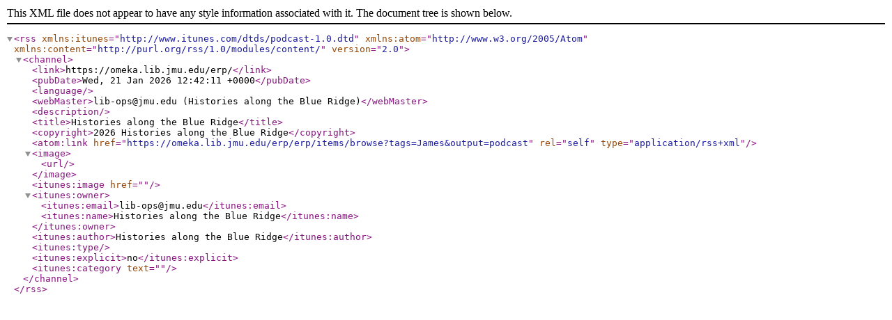

--- FILE ---
content_type: text/xml;charset=UTF-8
request_url: https://omeka.lib.jmu.edu/erp/items/browse?tags=James&output=podcast
body_size: 500
content:
<?xml version="1.0" encoding="UTF-8"?>
<rss xmlns:itunes="http://www.itunes.com/dtds/podcast-1.0.dtd" xmlns:atom="http://www.w3.org/2005/Atom" xmlns:content="http://purl.org/rss/1.0/modules/content/" version="2.0"><channel><link>https://omeka.lib.jmu.edu/erp/</link><pubDate>Wed, 21 Jan 2026 12:42:11 +0000</pubDate><language/><webMaster>lib-ops@jmu.edu (Histories along the Blue Ridge)</webMaster><description/><title>Histories along the Blue Ridge</title><copyright>2026 Histories along the Blue Ridge</copyright><atom:link href="https://omeka.lib.jmu.edu/erp/erp/items/browse?tags=James&amp;output=podcast" rel="self" type="application/rss+xml"/><image><url/></image><itunes:image href=""/><itunes:owner><itunes:email>lib-ops@jmu.edu</itunes:email><itunes:name>Histories along the Blue Ridge</itunes:name></itunes:owner><itunes:author>Histories along the Blue Ridge</itunes:author><itunes:type/><itunes:explicit>no</itunes:explicit><itunes:category text=""/></channel></rss>
